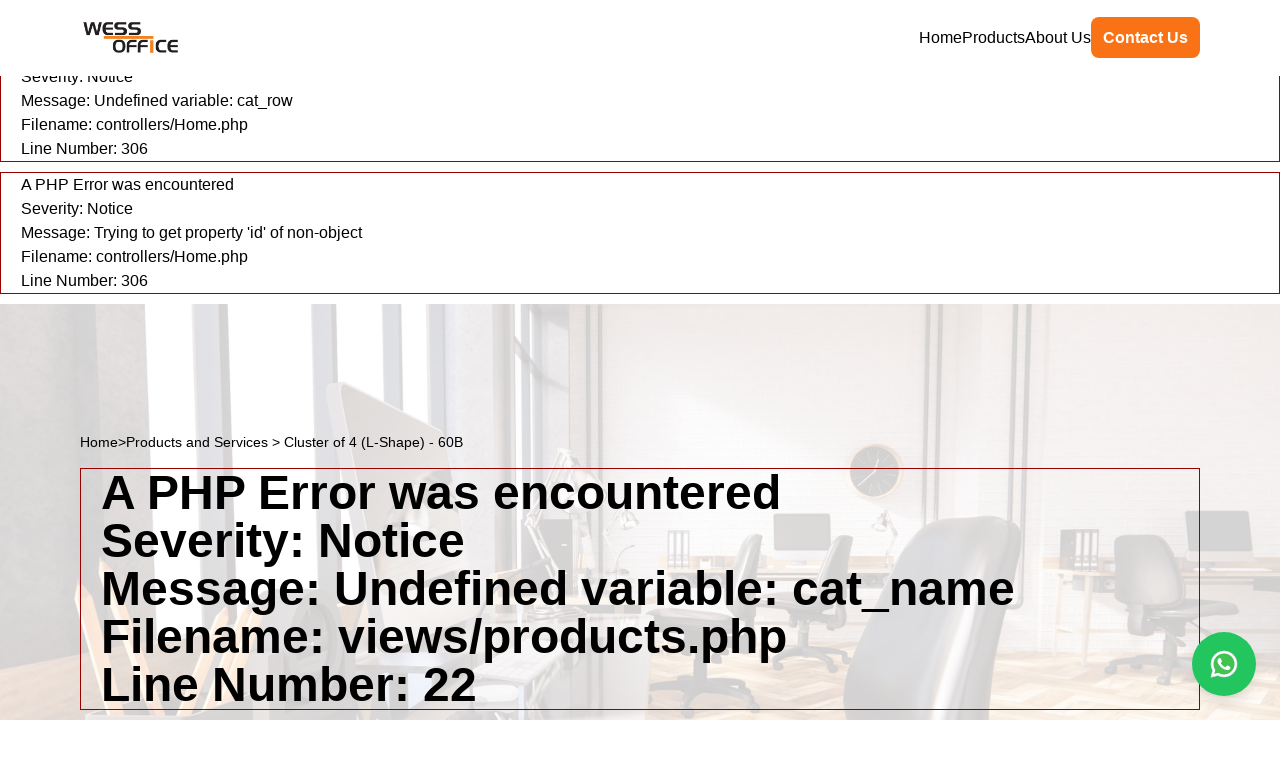

--- FILE ---
content_type: text/html; charset=UTF-8
request_url: https://wessoffice.com.my/home/products/6/108
body_size: 24164
content:

<div style="border:1px solid #990000;padding-left:20px;margin:0 0 10px 0;">

<h4>A PHP Error was encountered</h4>

<p>Severity: Notice</p>
<p>Message:  Undefined variable: cat_row</p>
<p>Filename: controllers/Home.php</p>
<p>Line Number: 306</p>


</div>
<div style="border:1px solid #990000;padding-left:20px;margin:0 0 10px 0;">

<h4>A PHP Error was encountered</h4>

<p>Severity: Notice</p>
<p>Message:  Trying to get property 'id' of non-object</p>
<p>Filename: controllers/Home.php</p>
<p>Line Number: 306</p>


</div><!DOCTYPE HTML PUBLIC "-//W3C//DTD HTML 4.01//EN" "http://www.w3.org/TR/html4/strict.dtd">
<meta http-equiv="Content-Type" content="text/html; charset=utf-8">
<html lang="en">
<head>
    <base href="https://wessoffice.com.my/" target="_self"/>
    <meta charset="utf-8">
    <meta http-equiv="X-UA-Compatible" content="IE=edge">
    <meta name="viewport" content="width=device-width, initial-scale=1">
    <title>Products and Services - Cluster of 4 (L-Shape) - 60B | Wess Office System Sdn Bhd</title>
    
                <!-- Open Graph / Facebook -->
                <meta property="og:type" content="website" />
                <meta property="og:url" content="https://wessoffice.com.my/" />
                <meta property="og:title" content="Products and Services - Cluster of 4 (L-Shape) - 60B | Wess Office System Sdn Bhd" />
                <meta property="og:description" content="Cluster of 4 (L-Shape) - 60B | Cluster of 4 (L-Shape) - 60B | " />
                <meta property="og:image" content="/assets/images/themesBNS/meta-image.webp" />
                
                <!-- Twitter -->
                <meta property="twitter:card" content="summary_large_image" />
                <meta property="twitter:url" content="https://wessoffice.com.my/" />
                <meta property="twitter:title" content="Products and Services - Cluster of 4 (L-Shape) - 60B | Wess Office System Sdn Bhd" />
                <meta property="twitter:description" content="Cluster of 4 (L-Shape) - 60B | Cluster of 4 (L-Shape) - 60B | " />
                <meta property="twitter:image" content="/assets/images/themesBNS/meta-image.webp" />
                
		<meta name="description" content="Cluster of 4 (L-Shape) - 60B | Cluster of 4 (L-Shape) - 60B | ">
		<meta name="keywords" content="wess office, wess office system, wess office system sdn bhd, wess office malaysia, office system malaysia, office furniture, office furniture system, office tools malaysia, office desk, banquet, office table, office chair, office workstation, interior design, interior design service, steel furniture, safety box, banker safe, office safe, whiteboard, notice board, office design, office design and renovation, office renovation">    <!-- Favicons-->
    <link rel="icon" href="https://wessoffice.com.my/assets/images/favicon.ico" type="image/x-icon">
    <link rel="shortcut icon" href="https://wessoffice.com.my/assets/images/favicon.ico" type="image/x-icon">
    <!-- YOUR CUSTOM CSS -->
    <link href="https://wessoffice.com.my/assets/css/custom.css" rel="stylesheet">
    <!-- LayerSlider stylesheet -->
    <link href="https://wessoffice.com.my/assets/layerslider/css/layerslider.css" rel="stylesheet">
    <script src="https://wessoffice.com.my/assets/js/jquery-2.2.4.min.js"></script>

    <link rel="stylesheet" href="https://cdn.jsdelivr.net/npm/swiper@11/swiper-bundle.min.css"/>

    <script src="https://cdn.jsdelivr.net/npm/swiper@11/swiper-bundle.min.js"></script>
    <script src="https://cdn.jsdelivr.net/npm/sweetalert2@11"></script>

    <!-- Magnific Popup core CSS file -->
    <link rel="stylesheet" href="https://wessoffice.com.my/assets/css/magnific-popup.css">

    <!-- jQuery 1.7.2+ or Zepto.js 1.0+ -->
    <script src="//ajax.googleapis.com/ajax/libs/jquery/1.9.1/jquery.min.js"></script>

    <!-- Magnific Popup core JS file -->
    <script src="https://wessoffice.com.my/assets/js/jquery.magnific-popup.js"></script>

    <script src="https://www.google.com/recaptcha/api.js" async defer></script>

    <div id="preloader">
        <div data-loader="circle-side"></div>
    </div>

    <!-- /Preload -->
    <div class="layer"></div>
    <!-- /Overlay mask -->
</head><header class="fixed top-0 left-0 right-0 z-50 bg-white py-4 md:py-4">
    <div class="container flex justify-between items-center ">
        <a href="https://wessoffice.com.my/" target="_self" title="Wess Office System">
            <img src="https://wessoffice.com.my/assets/images/themesBNS/wess-office-logo.png" class="h-11" alt="logo"/>
        </a>

        <!-- Mobile Menu Button -->
        <button id="menuButton" class="md:hidden">
            <svg
                    xmlns="http://www.w3.org/2000/svg"
                    fill="none"
                    viewBox="0 0 24 24"
                    stroke-width="1.5"
                    stroke="currentColor"
                    class="w-6 h-6"
            >
                <path
                        stroke-linecap="round"
                        stroke-linejoin="round"
                        d="M3.75 6.75h16.5M3.75 12h16.5m-16.5 5.25h16.5"
                />
            </svg>
        </button>

        <!-- Desktop Menu -->
        <ul class="hidden md:flex gap-12 items-center">
            <li>
                <a href="https://wessoffice.com.my/" class="hover:text-orange-500">Home</a>
            </li>
            <li>
                <a href="https://wessoffice.com.my/home/allproducts" class="hover:text-orange-500">Products</a>
            </li>
            <li>
                <a href="https://wessoffice.com.my/home/about" class="hover:text-orange-500">About Us</a>
            </li>
            <!--
        <li>
            <a href="https://wessoffice.com.my/home/updates" class="hover:text-orange-500">Update</a>
        </li>
        -->
            <li>
                <a
                        href="https://wessoffice.com.my/home/contact"
                        class="bg-orange-500 p-3 rounded-lg text-white font-semibold hover:bg-orange-600 transition-colors"
                >Contact Us</a
                >
            </li>
        </ul>

        <!-- Mobile Menu -->
        <div id="mobileMenu" class="hidden fixed inset-0 bg-white z-50 md:hidden">
            <div class="flex justify-end p-6">
                <button id="closeButton">
                    <svg
                            xmlns="http://www.w3.org/2000/svg"
                            fill="none"
                            viewBox="0 0 24 24"
                            stroke-width="1.5"
                            stroke="currentColor"
                            class="w-6 h-6"
                    >
                        <path
                                stroke-linecap="round"
                                stroke-linejoin="round"
                                d="M6 18L18 6M6 6l12 12"
                        />
                    </svg>
                </button>
            </div>
            <ul class="flex flex-col items-center gap-8 p-6">
                <li>
                    <a href="https://wessoffice.com.my/" class="hover:text-orange-500">Home</a>
                </li>
                <li>
                    <a href="https://wessoffice.com.my/home/allproducts" class="hover:text-orange-500">Products</a>
                </li>
                <li>
                    <a href="https://wessoffice.com.my/home/about" class="hover:text-orange-500">About Us</a>
                </li>
                <!--
            <li>
                <a href="https://wessoffice.com.my/home/updates" class="hover:text-orange-500">Update</a>
            </li>
            -->
                <li>
                    <a
                            href="https://wessoffice.com.my/home/contact"
                            class="bg-orange-500 p-3 rounded-lg text-white font-semibold hover:bg-orange-600 transition-colors"
                    >Contact Us</a
                    >
                </li>
            </ul>
        </div>
    </div>
</header><body class="font-poppins">
<div id="fb-root"></div>
<script>(function (d, s, id) {
        var js, fjs = d.getElementsByTagName(s)[0];
        if (d.getElementById(id)) return;
        js = d.createElement(s);
        js.id = id;
        js.src = "//connect.facebook.net/en_US/all.js#xfbml=1&appId=370909269609643";
        fjs.parentNode.insertBefore(js, fjs);
    }(document, 'script', 'facebook-jssdk'));</script>

    <main>
        <section class="pb-16">
            <div class="relative">
                <div class="container pt-32 pb-16 space-y-8">
                    <div class="w-full space-y-4">
                        <div class="space-y-4 text-sm">
                            <ul class="flex items-center gap-2 breadcrumb">
                                <li class=""><a href="https://wessoffice.com.my/" title="Home">Home</a></li>
                                <li> ></li>
                                <li><a href="https://wessoffice.com.my/home/allproducts">Products and Services</a> > <a href="https://wessoffice.com.my/home/products//108">Cluster of 4 (L-Shape) - 60B</a></li>
                            </ul>
                            <h1 class="text-5xl font-semibold">
<div style="border:1px solid #990000;padding-left:20px;margin:0 0 10px 0;">

<h4>A PHP Error was encountered</h4>

<p>Severity: Notice</p>
<p>Message:  Undefined variable: cat_name</p>
<p>Filename: views/products.php</p>
<p>Line Number: 22</p>


</div> - Cluster of 4 (L-Shape) - 60B</h1>
                        </div>
                        <p></p>
                    </div>
                </div>

                <!-- Background decorative div -->
                <div class="absolute top-0 right-0 w-full h-full bg-[url('../images/themesBNS/office-furniture.webp')] bg-cover bg-center -z-10 opacity-20"></div>
            </div>
        </section>

        <section class="container">
                            <div class="popup-gallery grid grid-cols-2 md:grid-cols-4 gap-4">
                                            <a href="https://wessoffice.com.my/assets/uploads/products/066c-60b.png">
                            <img src="https://wessoffice.com.my/assets/uploads/products/066c-60b.png"
                                 class="w-full h-full object-cover">
                        </a>
                                    </div>
                    </section>
            </main>



<div id="modalViewCatalog" class="hidden fixed z-[9999] inset-0 overflow-y-auto" aria-labelledby="modal-title"
     role="dialog"
     aria-modal="true">
    <div class="flex items-end justify-center min-h-screen pt-4 px-4 pb-20 text-center sm:block sm:p-0">

        <div id="closeModalOverlay" class="fixed inset-0 bg-gray-500 bg-opacity-75 transition-opacity"
             aria-hidden="true"></div>

        <span class="hidden sm:inline-block sm:align-middle sm:h-screen" aria-hidden="true">&#8203;</span>

        <div class="inline-block align-bottom bg-white rounded-lg px-4 pt-5 pb-4 text-left overflow-hidden shadow-xl transform transition-all sm:my-8 sm:align-middle sm:max-w-lg sm:w-full sm:p-6 space-y-8">
            <div class="sm:flex sm:items-start justify-between">
                <div class="text-center sm:text-left">
                    <h2 class="text-xl font-bold">Download Catalog</h2>
                    <p class="font-normal">Please fill in the form to download the catalog.</p>
                </div>
                <button type="button" class="modal-close" aria-label="Close modal" onclick="closeCatelogModel()">
                    &times;
                </button>
            </div>
            <form id="catalogForm" action="home/submitCatalog" method="POST" class="mt-8">
                <div class="space-y-4">
                    <div class="space-y-2">
                        <label for="firstname" class="block text-sm font-medium text-gray-700">First Name</label>
                        <div class="mt-1">
                            <input type="text" id="firstname" name="firstname" placeholder="Enter your first name"
                                   value="" required
                                   class="mt-1 block w-full border border-gray-300 rounded-md p-2 focus:outline-none focus:ring focus:ring-orange-300">
                        </div>
                    </div>

                    <div class="space-y-2">
                        <label for="lastname" class="block text-sm font-medium text-gray-700">Last Name</label>
                        <div class="mt-1">
                            <input type="text" id="lastname" name="lastname" placeholder="Enter your last name"
                                   value="" required
                                   class="mt-1 block w-full border border-gray-300 rounded-md p-2 focus:outline-none focus:ring focus:ring-orange-300">
                        </div>
                    </div>

                    <div class="space-y-2">
                        <label for="email" class="block text-sm font-medium text-gray-700">Email Address</label>
                        <div class="mt-1">
                            <input type="email" id="email" name="email" placeholder="Enter your email"
                                   value="" required
                                   class="mt-1 block w-full border border-gray-300 rounded-md p-2 focus:outline-none focus:ring focus:ring-orange-300">
                        </div>
                    </div>

                    <div class="space-y-2">
                        <label for="phone" class="block text-sm font-medium text-gray-700">Phone Number</label>
                        <div class="mt-1">
                            <input type="number" id="phone" name="phone" placeholder="Enter your phone number"
                                   value=""
                                   required
                                   class="mt-1 block w-full border border-gray-300 rounded-md p-2 focus:outline-none focus:ring focus:ring-orange-300">
                        </div>
                    </div>
                </div>
                <input type="hidden" id="catalog_id" name="id" required value="">

                <div class="mt-4">
                    <div class="g-recaptcha" data-sitekey="6Lf0LZQeAAAAAJM1w_49WfRjdcp_pYXahkZlPiII"></div>
                </div>

                <div class="grid grid-cols-2 gap-4 mt-8">
                    <button type="button"
                            class="text-gray-600 hover:text-gray-800 rounded border-black border-2 py-2 px-4"
                            onclick="closeCatelogModel()">Cancel
                    </button>
                    <button type="submit" class="bg-orange-500 text-white py-2 px-4 rounded-md hover:bg-orange-600">
                        Download Catalog
                    </button>
                </div>
            </form>
        </div>
    </div>
</div>

<script>
    $(document).ready(function() {
        $('.popup-gallery').magnificPopup({
            delegate: 'a',
            type: 'image',
            tLoading: 'Loading image #%curr%...',
            mainClass: 'mfp-img-mobile',
            gallery: {
                enabled: true,
                navigateByImgClick: true,
                preload: [0,1] // Will preload 0 - before current, and 1 after the current image
            },
            image: {
                tError: '<a href="%url%">The image #%curr%</a> could not be loaded.',
            }
        });
    });
</script></body>


<!-- COMMON SCRIPTS -->
<script src="https://wessoffice.com.my/assets/js/custom.js"></script>

<footer class="bg-black-wess-office text-white py-20">

    <div class="fixed bottom-6 right-6 z-50">
        <!-- Main WhatsApp Button -->
        <button id="whatsappBtn" class="whatsapp-button bg-green-500 text-white rounded-full p-4 shadow-lg hover:bg-green-600">
            <svg xmlns="http://www.w3.org/2000/svg" x="0px" y="0px" class="w-8 h-8 text-green-500"
                 viewBox="0 0 48 48">
                <path fill="#fff"
                      d="M4.9,43.3l2.7-9.8C5.9,30.6,5,27.3,5,24C5,13.5,13.5,5,24,5c5.1,0,9.8,2,13.4,5.6C41,14.2,43,18.9,43,24	c0,10.5-8.5,19-19,19c0,0,0,0,0,0h0c-3.2,0-6.3-0.8-9.1-2.3L4.9,43.3z"></path>
                <path
                        fill="#fff"
                        d="M4.9,43.8c-0.1,0-0.3-0.1-0.4-0.1c-0.1-0.1-0.2-0.3-0.1-0.5L7,33.5c-1.6-2.9-2.5-6.2-2.5-9.6	C4.5,13.2,13.3,4.5,24,4.5c5.2,0,10.1,2,13.8,5.7c3.7,3.7,5.7,8.6,5.7,13.8c0,10.7-8.7,19.5-19.5,19.5c-3.2,0-6.3-0.8-9.1-2.3	L5,43.8C5,43.8,4.9,43.8,4.9,43.8z"></path>
                <path
                        fill="#cfd8dc"
                        d="M24,5c5.1,0,9.8,2,13.4,5.6C41,14.2,43,18.9,43,24c0,10.5-8.5,19-19,19h0c-3.2,0-6.3-0.8-9.1-2.3L4.9,43.3	l2.7-9.8C5.9,30.6,5,27.3,5,24C5,13.5,13.5,5,24,5 M24,43L24,43L24,43 M24,43L24,43L24,43 M24,4L24,4C13,4,4,13,4,24	c0,3.4,0.8,6.7,2.5,9.6L3.9,43c-0.1,0.3,0,0.7,0.3,1c0.2,0.2,0.4,0.3,0.7,0.3c0.1,0,0.2,0,0.3,0l9.7-2.5c2.8,1.5,6,2.2,9.2,2.2	c11,0,20-9,20-20c0-5.3-2.1-10.4-5.8-14.1C34.4,6.1,29.4,4,24,4L24,4z"></path>
                <path
                        fill="#40c351"
                        d="M35.2,12.8c-3-3-6.9-4.6-11.2-4.6C15.3,8.2,8.2,15.3,8.2,24c0,3,0.8,5.9,2.4,8.4L11,33l-1.6,5.8l6-1.6l0.6,0.3	c2.4,1.4,5.2,2.2,8,2.2h0c8.7,0,15.8-7.1,15.8-15.8C39.8,19.8,38.2,15.8,35.2,12.8z"></path>
                <path
                        fill="#fff" fill-rule="evenodd"
                        d="M19.3,16c-0.4-0.8-0.7-0.8-1.1-0.8c-0.3,0-0.6,0-0.9,0s-0.8,0.1-1.3,0.6c-0.4,0.5-1.7,1.6-1.7,4	s1.7,4.6,1.9,4.9s3.3,5.3,8.1,7.2c4,1.6,4.8,1.3,5.7,1.2c0.9-0.1,2.8-1.1,3.2-2.3c0.4-1.1,0.4-2.1,0.3-2.3c-0.1-0.2-0.4-0.3-0.9-0.6	s-2.8-1.4-3.2-1.5c-0.4-0.2-0.8-0.2-1.1,0.2c-0.3,0.5-1.2,1.5-1.5,1.9c-0.3,0.3-0.6,0.4-1,0.1c-0.5-0.2-2-0.7-3.8-2.4	c-1.4-1.3-2.4-2.8-2.6-3.3c-0.3-0.5,0-0.7,0.2-1c0.2-0.2,0.5-0.6,0.7-0.8c0.2-0.3,0.3-0.5,0.5-0.8c0.2-0.3,0.1-0.6,0-0.8	C20.6,19.3,19.7,17,19.3,16z"
                        clip-rule="evenodd"></path>
            </svg>
        </button>

        <!-- Numbers List -->
        <div id="numberList" class="number-list absolute bottom-16 right-0 bg-white rounded-lg shadow-xl w-64 mb-4">
            <a href="https://wa.me/60169867759" target="_blank" class="flex items-center p-4 hover:bg-gray-100 border-b cursor-pointer">
                <div>
                    <div class="font-semibold text-orange-wess-office">Hotline</div>
                    <div class="text-sm text-gray-600">+601 6986 7759</div>
                </div>
            </a>

            <a href="https://wa.me/60122424103" target="_blank" class="flex items-center p-4 hover:bg-gray-100 border-b cursor-pointer">
                <div>
                    <div class="font-semibold text-orange-wess-office">Suki</div>
                    <div class="text-sm text-gray-600">+601 2242 4103</div>
                </div>
            </a>
        </div>
    </div>

    <div class="grid grid-cols-1 md:grid-cols-2 gap-8 container">
        <div class="space-y-6">
            <img src="https://wessoffice.com.my/assets/images/themesBNS/wess-office-logo-black.png" class="w-32" alt="logo"/>
            <p>Wess Office System Sdn Bhd<br>B1829 & B1831, Ground Floor, Jalan Berserah, 25300 Kuantan,<br>Pahang Darul
                Makmur, Malaysia</p>
            <p>KL address:  Block E, Lot 2103, Jalan Kampung Bandar Dalam, 51100 Kuala Lumpur, Malaysia</p>
            <div class="fb-like" data-href="http://www.facebook.com/wessoffice" data-send="false"
                 data-layout="button_count" data-width="200" data-show-faces="false"></div>

            <ul>
                <li class="flex items-center gap-2">
                    <a href="tel:6095666110" target="_blank" class="text-orange-wess-office" id="phone_footer">T: <span class="underline">+609 566
                        6110</span> </a>
                </li>
                <li class="flex items-center gap-2">
                    <a href="mailto:info@wessoffice.com.my" target="_blank" class="text-orange-wess-office" id="email_footer"><span
                                class="__cf_email__" data-cfemail="6c05020a032c0803010d0502420f0301">E: <span class="underline">info@wessoffice.com.my</span> </span></a>
                </li>
                <li class="flex items-center gap-2">
                    <a href="https://wa.me/60169867759" target="_blank" class="text-orange-wess-office" id="whatsapp_footer">Hotline/Whatsapp:
                        <span class="underline">+60 16 986 7759</span> </a>
                    <a href="https://wa.me/60122424103" target="_blank" class="text-orange-wess-office" id="whatsapp_footer">
                        <span class="underline">+60 12 242 4103</span> (Suki)
                    </a>
                </li>
            </ul>
        </div>

        <div class="">
            <div class="space-y-4">
                <p>Check us out on our social media :</p>
                <ul class="flex gap-4">
                    <li class="flex items-center gap-2">
                        <a href="https://www.facebook.com/wessoffice/" target="_blank" class="text-orange-wess-office underline">
                            <img src="https://wessoffice.com.my/assets/images/themesBNS/facebook.svg" class="w-10"
                                 alt="facebook"/>
                        </a>
                    </li>
                </ul>
            </div>
            <div class="space-y-4 mt-6">
                <h2 class="text-2xl font-semibold">Quick Link</h2>
                <div class="grid grid-cols-2 gap-4">
                                        <ul>
                                                    <li><a href="https://wessoffice.com.my/home/products/285"
                                   class="text-orange-wess-office underline">APEX Products</a></li>
                                                    <li><a href="https://wessoffice.com.my/home/products/211"
                                   class="text-orange-wess-office underline">Fibre Glass Series</a></li>
                                                    <li><a href="https://wessoffice.com.my/home/products/162"
                                   class="text-orange-wess-office underline">Auditorium Chair</a></li>
                                                    <li><a href="https://wessoffice.com.my/home/products/522"
                                   class="text-orange-wess-office underline">Office & Home Sofa</a></li>
                                                    <li><a href="https://wessoffice.com.my/home/products/521"
                                   class="text-orange-wess-office underline">Office Equipment</a></li>
                                            </ul>
                    <ul>
                                                    <li><a href="https://wessoffice.com.my/home/products/520"
                                   class="text-orange-wess-office underline">Blinds</a></li>
                                                    <li><a href="https://wessoffice.com.my/home/products/524"
                                   class="text-orange-wess-office underline">Office Chair</a></li>
                                                    <li><a href="https://wessoffice.com.my/home/products/7"
                                   class="text-orange-wess-office underline">Steel Furniture</a></li>
                                                    <li><a href="https://wessoffice.com.my/home/products/8"
                                   class="text-orange-wess-office underline">Safety Box</a></li>
                                                    <li><a href="https://wessoffice.com.my/home/products/523"
                                   class="text-orange-wess-office underline">VS Office Furniture</a></li>
                                            </ul>
                    
                </div>
            </div>
        </div>
    </div>

    <div class="container flex flex-col md:flex-row justify-between gap-2 md:gap-0 mt-12">
        <p></p>
        <p>Copyright &copy; 2026 Wess Office System Sdn Bhd (201201002279). All rights reserved.</p>
    </div>
</footer>

--- FILE ---
content_type: text/html; charset=utf-8
request_url: https://www.google.com/recaptcha/api2/anchor?ar=1&k=6Lf0LZQeAAAAAJM1w_49WfRjdcp_pYXahkZlPiII&co=aHR0cHM6Ly93ZXNzb2ZmaWNlLmNvbS5teTo0NDM.&hl=en&v=7gg7H51Q-naNfhmCP3_R47ho&size=normal&anchor-ms=20000&execute-ms=30000&cb=2k1l4rmcb8vk
body_size: 49670
content:
<!DOCTYPE HTML><html dir="ltr" lang="en"><head><meta http-equiv="Content-Type" content="text/html; charset=UTF-8">
<meta http-equiv="X-UA-Compatible" content="IE=edge">
<title>reCAPTCHA</title>
<style type="text/css">
/* cyrillic-ext */
@font-face {
  font-family: 'Roboto';
  font-style: normal;
  font-weight: 400;
  font-stretch: 100%;
  src: url(//fonts.gstatic.com/s/roboto/v48/KFO7CnqEu92Fr1ME7kSn66aGLdTylUAMa3GUBHMdazTgWw.woff2) format('woff2');
  unicode-range: U+0460-052F, U+1C80-1C8A, U+20B4, U+2DE0-2DFF, U+A640-A69F, U+FE2E-FE2F;
}
/* cyrillic */
@font-face {
  font-family: 'Roboto';
  font-style: normal;
  font-weight: 400;
  font-stretch: 100%;
  src: url(//fonts.gstatic.com/s/roboto/v48/KFO7CnqEu92Fr1ME7kSn66aGLdTylUAMa3iUBHMdazTgWw.woff2) format('woff2');
  unicode-range: U+0301, U+0400-045F, U+0490-0491, U+04B0-04B1, U+2116;
}
/* greek-ext */
@font-face {
  font-family: 'Roboto';
  font-style: normal;
  font-weight: 400;
  font-stretch: 100%;
  src: url(//fonts.gstatic.com/s/roboto/v48/KFO7CnqEu92Fr1ME7kSn66aGLdTylUAMa3CUBHMdazTgWw.woff2) format('woff2');
  unicode-range: U+1F00-1FFF;
}
/* greek */
@font-face {
  font-family: 'Roboto';
  font-style: normal;
  font-weight: 400;
  font-stretch: 100%;
  src: url(//fonts.gstatic.com/s/roboto/v48/KFO7CnqEu92Fr1ME7kSn66aGLdTylUAMa3-UBHMdazTgWw.woff2) format('woff2');
  unicode-range: U+0370-0377, U+037A-037F, U+0384-038A, U+038C, U+038E-03A1, U+03A3-03FF;
}
/* math */
@font-face {
  font-family: 'Roboto';
  font-style: normal;
  font-weight: 400;
  font-stretch: 100%;
  src: url(//fonts.gstatic.com/s/roboto/v48/KFO7CnqEu92Fr1ME7kSn66aGLdTylUAMawCUBHMdazTgWw.woff2) format('woff2');
  unicode-range: U+0302-0303, U+0305, U+0307-0308, U+0310, U+0312, U+0315, U+031A, U+0326-0327, U+032C, U+032F-0330, U+0332-0333, U+0338, U+033A, U+0346, U+034D, U+0391-03A1, U+03A3-03A9, U+03B1-03C9, U+03D1, U+03D5-03D6, U+03F0-03F1, U+03F4-03F5, U+2016-2017, U+2034-2038, U+203C, U+2040, U+2043, U+2047, U+2050, U+2057, U+205F, U+2070-2071, U+2074-208E, U+2090-209C, U+20D0-20DC, U+20E1, U+20E5-20EF, U+2100-2112, U+2114-2115, U+2117-2121, U+2123-214F, U+2190, U+2192, U+2194-21AE, U+21B0-21E5, U+21F1-21F2, U+21F4-2211, U+2213-2214, U+2216-22FF, U+2308-230B, U+2310, U+2319, U+231C-2321, U+2336-237A, U+237C, U+2395, U+239B-23B7, U+23D0, U+23DC-23E1, U+2474-2475, U+25AF, U+25B3, U+25B7, U+25BD, U+25C1, U+25CA, U+25CC, U+25FB, U+266D-266F, U+27C0-27FF, U+2900-2AFF, U+2B0E-2B11, U+2B30-2B4C, U+2BFE, U+3030, U+FF5B, U+FF5D, U+1D400-1D7FF, U+1EE00-1EEFF;
}
/* symbols */
@font-face {
  font-family: 'Roboto';
  font-style: normal;
  font-weight: 400;
  font-stretch: 100%;
  src: url(//fonts.gstatic.com/s/roboto/v48/KFO7CnqEu92Fr1ME7kSn66aGLdTylUAMaxKUBHMdazTgWw.woff2) format('woff2');
  unicode-range: U+0001-000C, U+000E-001F, U+007F-009F, U+20DD-20E0, U+20E2-20E4, U+2150-218F, U+2190, U+2192, U+2194-2199, U+21AF, U+21E6-21F0, U+21F3, U+2218-2219, U+2299, U+22C4-22C6, U+2300-243F, U+2440-244A, U+2460-24FF, U+25A0-27BF, U+2800-28FF, U+2921-2922, U+2981, U+29BF, U+29EB, U+2B00-2BFF, U+4DC0-4DFF, U+FFF9-FFFB, U+10140-1018E, U+10190-1019C, U+101A0, U+101D0-101FD, U+102E0-102FB, U+10E60-10E7E, U+1D2C0-1D2D3, U+1D2E0-1D37F, U+1F000-1F0FF, U+1F100-1F1AD, U+1F1E6-1F1FF, U+1F30D-1F30F, U+1F315, U+1F31C, U+1F31E, U+1F320-1F32C, U+1F336, U+1F378, U+1F37D, U+1F382, U+1F393-1F39F, U+1F3A7-1F3A8, U+1F3AC-1F3AF, U+1F3C2, U+1F3C4-1F3C6, U+1F3CA-1F3CE, U+1F3D4-1F3E0, U+1F3ED, U+1F3F1-1F3F3, U+1F3F5-1F3F7, U+1F408, U+1F415, U+1F41F, U+1F426, U+1F43F, U+1F441-1F442, U+1F444, U+1F446-1F449, U+1F44C-1F44E, U+1F453, U+1F46A, U+1F47D, U+1F4A3, U+1F4B0, U+1F4B3, U+1F4B9, U+1F4BB, U+1F4BF, U+1F4C8-1F4CB, U+1F4D6, U+1F4DA, U+1F4DF, U+1F4E3-1F4E6, U+1F4EA-1F4ED, U+1F4F7, U+1F4F9-1F4FB, U+1F4FD-1F4FE, U+1F503, U+1F507-1F50B, U+1F50D, U+1F512-1F513, U+1F53E-1F54A, U+1F54F-1F5FA, U+1F610, U+1F650-1F67F, U+1F687, U+1F68D, U+1F691, U+1F694, U+1F698, U+1F6AD, U+1F6B2, U+1F6B9-1F6BA, U+1F6BC, U+1F6C6-1F6CF, U+1F6D3-1F6D7, U+1F6E0-1F6EA, U+1F6F0-1F6F3, U+1F6F7-1F6FC, U+1F700-1F7FF, U+1F800-1F80B, U+1F810-1F847, U+1F850-1F859, U+1F860-1F887, U+1F890-1F8AD, U+1F8B0-1F8BB, U+1F8C0-1F8C1, U+1F900-1F90B, U+1F93B, U+1F946, U+1F984, U+1F996, U+1F9E9, U+1FA00-1FA6F, U+1FA70-1FA7C, U+1FA80-1FA89, U+1FA8F-1FAC6, U+1FACE-1FADC, U+1FADF-1FAE9, U+1FAF0-1FAF8, U+1FB00-1FBFF;
}
/* vietnamese */
@font-face {
  font-family: 'Roboto';
  font-style: normal;
  font-weight: 400;
  font-stretch: 100%;
  src: url(//fonts.gstatic.com/s/roboto/v48/KFO7CnqEu92Fr1ME7kSn66aGLdTylUAMa3OUBHMdazTgWw.woff2) format('woff2');
  unicode-range: U+0102-0103, U+0110-0111, U+0128-0129, U+0168-0169, U+01A0-01A1, U+01AF-01B0, U+0300-0301, U+0303-0304, U+0308-0309, U+0323, U+0329, U+1EA0-1EF9, U+20AB;
}
/* latin-ext */
@font-face {
  font-family: 'Roboto';
  font-style: normal;
  font-weight: 400;
  font-stretch: 100%;
  src: url(//fonts.gstatic.com/s/roboto/v48/KFO7CnqEu92Fr1ME7kSn66aGLdTylUAMa3KUBHMdazTgWw.woff2) format('woff2');
  unicode-range: U+0100-02BA, U+02BD-02C5, U+02C7-02CC, U+02CE-02D7, U+02DD-02FF, U+0304, U+0308, U+0329, U+1D00-1DBF, U+1E00-1E9F, U+1EF2-1EFF, U+2020, U+20A0-20AB, U+20AD-20C0, U+2113, U+2C60-2C7F, U+A720-A7FF;
}
/* latin */
@font-face {
  font-family: 'Roboto';
  font-style: normal;
  font-weight: 400;
  font-stretch: 100%;
  src: url(//fonts.gstatic.com/s/roboto/v48/KFO7CnqEu92Fr1ME7kSn66aGLdTylUAMa3yUBHMdazQ.woff2) format('woff2');
  unicode-range: U+0000-00FF, U+0131, U+0152-0153, U+02BB-02BC, U+02C6, U+02DA, U+02DC, U+0304, U+0308, U+0329, U+2000-206F, U+20AC, U+2122, U+2191, U+2193, U+2212, U+2215, U+FEFF, U+FFFD;
}
/* cyrillic-ext */
@font-face {
  font-family: 'Roboto';
  font-style: normal;
  font-weight: 500;
  font-stretch: 100%;
  src: url(//fonts.gstatic.com/s/roboto/v48/KFO7CnqEu92Fr1ME7kSn66aGLdTylUAMa3GUBHMdazTgWw.woff2) format('woff2');
  unicode-range: U+0460-052F, U+1C80-1C8A, U+20B4, U+2DE0-2DFF, U+A640-A69F, U+FE2E-FE2F;
}
/* cyrillic */
@font-face {
  font-family: 'Roboto';
  font-style: normal;
  font-weight: 500;
  font-stretch: 100%;
  src: url(//fonts.gstatic.com/s/roboto/v48/KFO7CnqEu92Fr1ME7kSn66aGLdTylUAMa3iUBHMdazTgWw.woff2) format('woff2');
  unicode-range: U+0301, U+0400-045F, U+0490-0491, U+04B0-04B1, U+2116;
}
/* greek-ext */
@font-face {
  font-family: 'Roboto';
  font-style: normal;
  font-weight: 500;
  font-stretch: 100%;
  src: url(//fonts.gstatic.com/s/roboto/v48/KFO7CnqEu92Fr1ME7kSn66aGLdTylUAMa3CUBHMdazTgWw.woff2) format('woff2');
  unicode-range: U+1F00-1FFF;
}
/* greek */
@font-face {
  font-family: 'Roboto';
  font-style: normal;
  font-weight: 500;
  font-stretch: 100%;
  src: url(//fonts.gstatic.com/s/roboto/v48/KFO7CnqEu92Fr1ME7kSn66aGLdTylUAMa3-UBHMdazTgWw.woff2) format('woff2');
  unicode-range: U+0370-0377, U+037A-037F, U+0384-038A, U+038C, U+038E-03A1, U+03A3-03FF;
}
/* math */
@font-face {
  font-family: 'Roboto';
  font-style: normal;
  font-weight: 500;
  font-stretch: 100%;
  src: url(//fonts.gstatic.com/s/roboto/v48/KFO7CnqEu92Fr1ME7kSn66aGLdTylUAMawCUBHMdazTgWw.woff2) format('woff2');
  unicode-range: U+0302-0303, U+0305, U+0307-0308, U+0310, U+0312, U+0315, U+031A, U+0326-0327, U+032C, U+032F-0330, U+0332-0333, U+0338, U+033A, U+0346, U+034D, U+0391-03A1, U+03A3-03A9, U+03B1-03C9, U+03D1, U+03D5-03D6, U+03F0-03F1, U+03F4-03F5, U+2016-2017, U+2034-2038, U+203C, U+2040, U+2043, U+2047, U+2050, U+2057, U+205F, U+2070-2071, U+2074-208E, U+2090-209C, U+20D0-20DC, U+20E1, U+20E5-20EF, U+2100-2112, U+2114-2115, U+2117-2121, U+2123-214F, U+2190, U+2192, U+2194-21AE, U+21B0-21E5, U+21F1-21F2, U+21F4-2211, U+2213-2214, U+2216-22FF, U+2308-230B, U+2310, U+2319, U+231C-2321, U+2336-237A, U+237C, U+2395, U+239B-23B7, U+23D0, U+23DC-23E1, U+2474-2475, U+25AF, U+25B3, U+25B7, U+25BD, U+25C1, U+25CA, U+25CC, U+25FB, U+266D-266F, U+27C0-27FF, U+2900-2AFF, U+2B0E-2B11, U+2B30-2B4C, U+2BFE, U+3030, U+FF5B, U+FF5D, U+1D400-1D7FF, U+1EE00-1EEFF;
}
/* symbols */
@font-face {
  font-family: 'Roboto';
  font-style: normal;
  font-weight: 500;
  font-stretch: 100%;
  src: url(//fonts.gstatic.com/s/roboto/v48/KFO7CnqEu92Fr1ME7kSn66aGLdTylUAMaxKUBHMdazTgWw.woff2) format('woff2');
  unicode-range: U+0001-000C, U+000E-001F, U+007F-009F, U+20DD-20E0, U+20E2-20E4, U+2150-218F, U+2190, U+2192, U+2194-2199, U+21AF, U+21E6-21F0, U+21F3, U+2218-2219, U+2299, U+22C4-22C6, U+2300-243F, U+2440-244A, U+2460-24FF, U+25A0-27BF, U+2800-28FF, U+2921-2922, U+2981, U+29BF, U+29EB, U+2B00-2BFF, U+4DC0-4DFF, U+FFF9-FFFB, U+10140-1018E, U+10190-1019C, U+101A0, U+101D0-101FD, U+102E0-102FB, U+10E60-10E7E, U+1D2C0-1D2D3, U+1D2E0-1D37F, U+1F000-1F0FF, U+1F100-1F1AD, U+1F1E6-1F1FF, U+1F30D-1F30F, U+1F315, U+1F31C, U+1F31E, U+1F320-1F32C, U+1F336, U+1F378, U+1F37D, U+1F382, U+1F393-1F39F, U+1F3A7-1F3A8, U+1F3AC-1F3AF, U+1F3C2, U+1F3C4-1F3C6, U+1F3CA-1F3CE, U+1F3D4-1F3E0, U+1F3ED, U+1F3F1-1F3F3, U+1F3F5-1F3F7, U+1F408, U+1F415, U+1F41F, U+1F426, U+1F43F, U+1F441-1F442, U+1F444, U+1F446-1F449, U+1F44C-1F44E, U+1F453, U+1F46A, U+1F47D, U+1F4A3, U+1F4B0, U+1F4B3, U+1F4B9, U+1F4BB, U+1F4BF, U+1F4C8-1F4CB, U+1F4D6, U+1F4DA, U+1F4DF, U+1F4E3-1F4E6, U+1F4EA-1F4ED, U+1F4F7, U+1F4F9-1F4FB, U+1F4FD-1F4FE, U+1F503, U+1F507-1F50B, U+1F50D, U+1F512-1F513, U+1F53E-1F54A, U+1F54F-1F5FA, U+1F610, U+1F650-1F67F, U+1F687, U+1F68D, U+1F691, U+1F694, U+1F698, U+1F6AD, U+1F6B2, U+1F6B9-1F6BA, U+1F6BC, U+1F6C6-1F6CF, U+1F6D3-1F6D7, U+1F6E0-1F6EA, U+1F6F0-1F6F3, U+1F6F7-1F6FC, U+1F700-1F7FF, U+1F800-1F80B, U+1F810-1F847, U+1F850-1F859, U+1F860-1F887, U+1F890-1F8AD, U+1F8B0-1F8BB, U+1F8C0-1F8C1, U+1F900-1F90B, U+1F93B, U+1F946, U+1F984, U+1F996, U+1F9E9, U+1FA00-1FA6F, U+1FA70-1FA7C, U+1FA80-1FA89, U+1FA8F-1FAC6, U+1FACE-1FADC, U+1FADF-1FAE9, U+1FAF0-1FAF8, U+1FB00-1FBFF;
}
/* vietnamese */
@font-face {
  font-family: 'Roboto';
  font-style: normal;
  font-weight: 500;
  font-stretch: 100%;
  src: url(//fonts.gstatic.com/s/roboto/v48/KFO7CnqEu92Fr1ME7kSn66aGLdTylUAMa3OUBHMdazTgWw.woff2) format('woff2');
  unicode-range: U+0102-0103, U+0110-0111, U+0128-0129, U+0168-0169, U+01A0-01A1, U+01AF-01B0, U+0300-0301, U+0303-0304, U+0308-0309, U+0323, U+0329, U+1EA0-1EF9, U+20AB;
}
/* latin-ext */
@font-face {
  font-family: 'Roboto';
  font-style: normal;
  font-weight: 500;
  font-stretch: 100%;
  src: url(//fonts.gstatic.com/s/roboto/v48/KFO7CnqEu92Fr1ME7kSn66aGLdTylUAMa3KUBHMdazTgWw.woff2) format('woff2');
  unicode-range: U+0100-02BA, U+02BD-02C5, U+02C7-02CC, U+02CE-02D7, U+02DD-02FF, U+0304, U+0308, U+0329, U+1D00-1DBF, U+1E00-1E9F, U+1EF2-1EFF, U+2020, U+20A0-20AB, U+20AD-20C0, U+2113, U+2C60-2C7F, U+A720-A7FF;
}
/* latin */
@font-face {
  font-family: 'Roboto';
  font-style: normal;
  font-weight: 500;
  font-stretch: 100%;
  src: url(//fonts.gstatic.com/s/roboto/v48/KFO7CnqEu92Fr1ME7kSn66aGLdTylUAMa3yUBHMdazQ.woff2) format('woff2');
  unicode-range: U+0000-00FF, U+0131, U+0152-0153, U+02BB-02BC, U+02C6, U+02DA, U+02DC, U+0304, U+0308, U+0329, U+2000-206F, U+20AC, U+2122, U+2191, U+2193, U+2212, U+2215, U+FEFF, U+FFFD;
}
/* cyrillic-ext */
@font-face {
  font-family: 'Roboto';
  font-style: normal;
  font-weight: 900;
  font-stretch: 100%;
  src: url(//fonts.gstatic.com/s/roboto/v48/KFO7CnqEu92Fr1ME7kSn66aGLdTylUAMa3GUBHMdazTgWw.woff2) format('woff2');
  unicode-range: U+0460-052F, U+1C80-1C8A, U+20B4, U+2DE0-2DFF, U+A640-A69F, U+FE2E-FE2F;
}
/* cyrillic */
@font-face {
  font-family: 'Roboto';
  font-style: normal;
  font-weight: 900;
  font-stretch: 100%;
  src: url(//fonts.gstatic.com/s/roboto/v48/KFO7CnqEu92Fr1ME7kSn66aGLdTylUAMa3iUBHMdazTgWw.woff2) format('woff2');
  unicode-range: U+0301, U+0400-045F, U+0490-0491, U+04B0-04B1, U+2116;
}
/* greek-ext */
@font-face {
  font-family: 'Roboto';
  font-style: normal;
  font-weight: 900;
  font-stretch: 100%;
  src: url(//fonts.gstatic.com/s/roboto/v48/KFO7CnqEu92Fr1ME7kSn66aGLdTylUAMa3CUBHMdazTgWw.woff2) format('woff2');
  unicode-range: U+1F00-1FFF;
}
/* greek */
@font-face {
  font-family: 'Roboto';
  font-style: normal;
  font-weight: 900;
  font-stretch: 100%;
  src: url(//fonts.gstatic.com/s/roboto/v48/KFO7CnqEu92Fr1ME7kSn66aGLdTylUAMa3-UBHMdazTgWw.woff2) format('woff2');
  unicode-range: U+0370-0377, U+037A-037F, U+0384-038A, U+038C, U+038E-03A1, U+03A3-03FF;
}
/* math */
@font-face {
  font-family: 'Roboto';
  font-style: normal;
  font-weight: 900;
  font-stretch: 100%;
  src: url(//fonts.gstatic.com/s/roboto/v48/KFO7CnqEu92Fr1ME7kSn66aGLdTylUAMawCUBHMdazTgWw.woff2) format('woff2');
  unicode-range: U+0302-0303, U+0305, U+0307-0308, U+0310, U+0312, U+0315, U+031A, U+0326-0327, U+032C, U+032F-0330, U+0332-0333, U+0338, U+033A, U+0346, U+034D, U+0391-03A1, U+03A3-03A9, U+03B1-03C9, U+03D1, U+03D5-03D6, U+03F0-03F1, U+03F4-03F5, U+2016-2017, U+2034-2038, U+203C, U+2040, U+2043, U+2047, U+2050, U+2057, U+205F, U+2070-2071, U+2074-208E, U+2090-209C, U+20D0-20DC, U+20E1, U+20E5-20EF, U+2100-2112, U+2114-2115, U+2117-2121, U+2123-214F, U+2190, U+2192, U+2194-21AE, U+21B0-21E5, U+21F1-21F2, U+21F4-2211, U+2213-2214, U+2216-22FF, U+2308-230B, U+2310, U+2319, U+231C-2321, U+2336-237A, U+237C, U+2395, U+239B-23B7, U+23D0, U+23DC-23E1, U+2474-2475, U+25AF, U+25B3, U+25B7, U+25BD, U+25C1, U+25CA, U+25CC, U+25FB, U+266D-266F, U+27C0-27FF, U+2900-2AFF, U+2B0E-2B11, U+2B30-2B4C, U+2BFE, U+3030, U+FF5B, U+FF5D, U+1D400-1D7FF, U+1EE00-1EEFF;
}
/* symbols */
@font-face {
  font-family: 'Roboto';
  font-style: normal;
  font-weight: 900;
  font-stretch: 100%;
  src: url(//fonts.gstatic.com/s/roboto/v48/KFO7CnqEu92Fr1ME7kSn66aGLdTylUAMaxKUBHMdazTgWw.woff2) format('woff2');
  unicode-range: U+0001-000C, U+000E-001F, U+007F-009F, U+20DD-20E0, U+20E2-20E4, U+2150-218F, U+2190, U+2192, U+2194-2199, U+21AF, U+21E6-21F0, U+21F3, U+2218-2219, U+2299, U+22C4-22C6, U+2300-243F, U+2440-244A, U+2460-24FF, U+25A0-27BF, U+2800-28FF, U+2921-2922, U+2981, U+29BF, U+29EB, U+2B00-2BFF, U+4DC0-4DFF, U+FFF9-FFFB, U+10140-1018E, U+10190-1019C, U+101A0, U+101D0-101FD, U+102E0-102FB, U+10E60-10E7E, U+1D2C0-1D2D3, U+1D2E0-1D37F, U+1F000-1F0FF, U+1F100-1F1AD, U+1F1E6-1F1FF, U+1F30D-1F30F, U+1F315, U+1F31C, U+1F31E, U+1F320-1F32C, U+1F336, U+1F378, U+1F37D, U+1F382, U+1F393-1F39F, U+1F3A7-1F3A8, U+1F3AC-1F3AF, U+1F3C2, U+1F3C4-1F3C6, U+1F3CA-1F3CE, U+1F3D4-1F3E0, U+1F3ED, U+1F3F1-1F3F3, U+1F3F5-1F3F7, U+1F408, U+1F415, U+1F41F, U+1F426, U+1F43F, U+1F441-1F442, U+1F444, U+1F446-1F449, U+1F44C-1F44E, U+1F453, U+1F46A, U+1F47D, U+1F4A3, U+1F4B0, U+1F4B3, U+1F4B9, U+1F4BB, U+1F4BF, U+1F4C8-1F4CB, U+1F4D6, U+1F4DA, U+1F4DF, U+1F4E3-1F4E6, U+1F4EA-1F4ED, U+1F4F7, U+1F4F9-1F4FB, U+1F4FD-1F4FE, U+1F503, U+1F507-1F50B, U+1F50D, U+1F512-1F513, U+1F53E-1F54A, U+1F54F-1F5FA, U+1F610, U+1F650-1F67F, U+1F687, U+1F68D, U+1F691, U+1F694, U+1F698, U+1F6AD, U+1F6B2, U+1F6B9-1F6BA, U+1F6BC, U+1F6C6-1F6CF, U+1F6D3-1F6D7, U+1F6E0-1F6EA, U+1F6F0-1F6F3, U+1F6F7-1F6FC, U+1F700-1F7FF, U+1F800-1F80B, U+1F810-1F847, U+1F850-1F859, U+1F860-1F887, U+1F890-1F8AD, U+1F8B0-1F8BB, U+1F8C0-1F8C1, U+1F900-1F90B, U+1F93B, U+1F946, U+1F984, U+1F996, U+1F9E9, U+1FA00-1FA6F, U+1FA70-1FA7C, U+1FA80-1FA89, U+1FA8F-1FAC6, U+1FACE-1FADC, U+1FADF-1FAE9, U+1FAF0-1FAF8, U+1FB00-1FBFF;
}
/* vietnamese */
@font-face {
  font-family: 'Roboto';
  font-style: normal;
  font-weight: 900;
  font-stretch: 100%;
  src: url(//fonts.gstatic.com/s/roboto/v48/KFO7CnqEu92Fr1ME7kSn66aGLdTylUAMa3OUBHMdazTgWw.woff2) format('woff2');
  unicode-range: U+0102-0103, U+0110-0111, U+0128-0129, U+0168-0169, U+01A0-01A1, U+01AF-01B0, U+0300-0301, U+0303-0304, U+0308-0309, U+0323, U+0329, U+1EA0-1EF9, U+20AB;
}
/* latin-ext */
@font-face {
  font-family: 'Roboto';
  font-style: normal;
  font-weight: 900;
  font-stretch: 100%;
  src: url(//fonts.gstatic.com/s/roboto/v48/KFO7CnqEu92Fr1ME7kSn66aGLdTylUAMa3KUBHMdazTgWw.woff2) format('woff2');
  unicode-range: U+0100-02BA, U+02BD-02C5, U+02C7-02CC, U+02CE-02D7, U+02DD-02FF, U+0304, U+0308, U+0329, U+1D00-1DBF, U+1E00-1E9F, U+1EF2-1EFF, U+2020, U+20A0-20AB, U+20AD-20C0, U+2113, U+2C60-2C7F, U+A720-A7FF;
}
/* latin */
@font-face {
  font-family: 'Roboto';
  font-style: normal;
  font-weight: 900;
  font-stretch: 100%;
  src: url(//fonts.gstatic.com/s/roboto/v48/KFO7CnqEu92Fr1ME7kSn66aGLdTylUAMa3yUBHMdazQ.woff2) format('woff2');
  unicode-range: U+0000-00FF, U+0131, U+0152-0153, U+02BB-02BC, U+02C6, U+02DA, U+02DC, U+0304, U+0308, U+0329, U+2000-206F, U+20AC, U+2122, U+2191, U+2193, U+2212, U+2215, U+FEFF, U+FFFD;
}

</style>
<link rel="stylesheet" type="text/css" href="https://www.gstatic.com/recaptcha/releases/7gg7H51Q-naNfhmCP3_R47ho/styles__ltr.css">
<script nonce="e9Wdr3HhADXmfDFceOy9Bg" type="text/javascript">window['__recaptcha_api'] = 'https://www.google.com/recaptcha/api2/';</script>
<script type="text/javascript" src="https://www.gstatic.com/recaptcha/releases/7gg7H51Q-naNfhmCP3_R47ho/recaptcha__en.js" nonce="e9Wdr3HhADXmfDFceOy9Bg">
      
    </script></head>
<body><div id="rc-anchor-alert" class="rc-anchor-alert"></div>
<input type="hidden" id="recaptcha-token" value="[base64]">
<script type="text/javascript" nonce="e9Wdr3HhADXmfDFceOy9Bg">
      recaptcha.anchor.Main.init("[\x22ainput\x22,[\x22bgdata\x22,\x22\x22,\[base64]/[base64]/UltIKytdPWE6KGE8MjA0OD9SW0grK109YT4+NnwxOTI6KChhJjY0NTEyKT09NTUyOTYmJnErMTxoLmxlbmd0aCYmKGguY2hhckNvZGVBdChxKzEpJjY0NTEyKT09NTYzMjA/[base64]/MjU1OlI/[base64]/[base64]/[base64]/[base64]/[base64]/[base64]/[base64]/[base64]/[base64]/[base64]\x22,\[base64]\x22,\x22w4zCisOgbMOlHQPDr3Nwwo/CssKEc2RWw7nConYHw4DCqEbDp8KswqoJKcKywopYT8OOLAnDoxNewoVAw4Q/[base64]/[base64]/w73CmmHCisKPYcK4w4EGFsKmwovDo17DtxzCisK8wozCqwXDosKPU8O4w6fCg1UoFsK4wot/YsO7dC9kZcK2w6olwrFEw73Dm1kUwobDklVvd3ceFsKxDhMeCFTDjnZMXyxSJCc1TiXDlQjDixHCjBbCtMKgOxDDoj3Do01rw5HDkQocwoc/w7LDgGnDo3J1SkPCgG4QwoTDuXTDpcOWV3DDvWRKwrZiOXfCnsKuw75gw5vCvAYUFBsZwqUZT8OdOW3CqsOmw4c3aMKQPsKTw4sOwoRGwrlOw6LClsKdXgjCjwDCs8OrSsKCw68uw7jCjMOVw5PDphbClXzDriM+CMKGwqo1wr47w5NSTcO5R8OowprDj8OvUi/[base64]/DlzbDsMOCwojDo8ONw6LDri3Dsx8Aw7bCtQbDh2EJw7TCnMK3ecKJw5LDq8OCw58ewrdiw4/Cm0oKw5dSw61RZcKBwpvDgcO8OMKDw4jDlDzCl8KYwrjCucKZdXLCgMOtw6Q+w7Nuw4kLw6AAw7DDi1/CscKVw4LDoMKIw6jDs8OFw4dNwqHDpg3DmEAowqXDsBbChMKTPDlqfDLDlEHCjmMKKFl6wpzCvsKLwonCrcKsBsO6KGEHw5l/w7Ngw5fDisKsw4FNJ8OWRW4RZcOXw5c3w50PRl1zw5kjesOtw5stw6fCsMKGw701wqnCtcOEeMOvHsK5c8KQw6XDv8KHwpUVUT47b2QTGsKww5HDuMKvwo3Cv8Krw48Ewo4hAVo1Ih/Cuh9Vw71xA8OzwpfCrCrDgcOBXTvDkMKxwpnCr8KmDsO9w5zDicOOw53Csn7CuVRowonCn8KOwoMFw4oew4/[base64]/Q8KXO8Kxw4Q9wp5BHS3DnTzCgcKpSMKjZkoDw6sPbMK3DxrCiixQXsO3BcO2TsKPWMKsw6LDhcOlw6vDisKCD8OLb8Ogw43CrEYew6nDgBHDi8KYUQ/CoE4FKsOcBcObwq/CiTMVesKAD8OYwrxtcMO7EjgFWQTCpzAVwoTDjcK7w68mwq4eJ1ZLXDzChGDCoMK6wqEECGsMwrrCtE7DqRobNi4FecKswrFsFExRDsKcwrTDoMOJbcO7w6c+GG0/I8OLwqYDOMK3w57DnsOyLcOLFgJVwoTDqlnDpcOLLALCrMOva0MEw4zDrFXDomzDhns6wr1jwqwVw4ddwpbCnBXClCPDhyZPw5sVw4Iyw6PDq8K5wozCocOSMFnDh8Owbwstw4V/wqNNwpV4w6UvNFtmw6PDp8Onw5jCvsK9wrRycmVSwoBxbHnChsOUwpfCrcKcwpIPw7kGIX1uMAVYSXZNw4hmwofCp8K3wqzCniTDv8Kaw4PChl5Nw55Iw4lYw67Dug/DqcKxw4nCrcODw7PCuS4bQ8KIR8Kzw6d7QcK7wqXDqcOFEMOxasK2woDCu1UMw511w7XDtsKvJsOLFk/[base64]/[base64]/DlsO+wozDqwPDsRXCtsKufhfDr2rDn37Dli3DjkDCvcKNwrEBY8KafnDCu1R3AGDCpMKBw49YwpMsfsO+wq54wp7Cu8OBw7AvwpHDlsOGwrPCkz3DtT0UwozDsAzCmAc6a1R+enQJwr1nRcOkwrh5w6RMwqPDrgjDmkFhKhJKw5zCp8O+J10GwofDgsKsw5/[base64]/[base64]/TMOawrvCnj/[base64]/Dkz0lw5XCpiHDmsOdO3dDw4R6L8OAw7d0NsOQZMKRBMO8wq7CocKXw64INsK0wqg+UjrCvRohAmzDlz9DRcK7PsOjZSQTw60Ewo3DtsOQHcO/w43Dk8OLU8OOccO2QcK4worDlXLDjB0cWDtmwpfClcKbccKiw47Cp8KhPHY1WkZFFsOtYXzDpMO4D3DCvXdwQ8KwwrfDocOrw6dOecK+DsKdwohMw7E9YTPDvsOow5LChMKpSiofw5opw4HCkcKKTcO5ZsOzScOYOsKNAyU+w6QUBkslG23Cp05Dwo/[base64]/Dhz3CoMOLwq8zwrhiBcOINBzCkjp/w6nDn8OwwqjDkjfCv2dGUMK0cMKdesOpQsK3OmXCnSIoPxMQdXXDkAx6wp/[base64]/CqBhcc3tzHsKmw7lAw4ZXwrw2w4XCoDXDuA7Dm8Kcwp/CrE8SVsONw4zDtEgSMcO+wp/DqMOKw63Djk7Dpn5gUMONM8KFA8Kyw4jDl8KCLwdbwobCjsKlVjkwK8K1Jy/ChEgYw5laQ1U1U8OBWR7DhkfCiMK1EMOxbFXCjHYWNMKXeMK+w4HCk3lXf8OkwrDCgMKIw53DsBd3w7InMcO8wpQ7WH7DmjkNRF9Bw6dRwrkLWsO8DBVgfMKqS0LDpUYbR8KFwqAIw6TDrMOwVsKuwrPDlcKgw6gTIxnChsKmwpXComLCnHYnwo0Mw7Bzw7rDln/[base64]/Cmhd2w40dwozDiTjCgWE9wofCu8OQA8OeOsKswoZHCMKvwpsQwr3CsMKKYxsBJcKuEsKlw4HDpUolw7MRwpbCtEnDrFJuWMKLw4YlwqcCClnDnMOOVkbCqyF/O8KLPETCuUzCj0LChFZmPMOfI8KBw4nCpcKxw7nCucOzdcKvw6HDj3DDlUzClDN/woA6wpNNwpgrJcKOw5DCjcOqGcKYw7jCghDDt8O1eMOVw4HDv8OAw7jCncOHw4ZywrR3w5lpfnfClCLDuCkDd8OQD8K1ZcKKwrrDqhhswq1OWknDkj8Bw4xDFS7DvMOawrDDmcKaw4/DlSNEw4zDu8OhDMOKw410w603c8Kfw55xasKHworCvQfCtsKaw5fCvjY1JcKywplOJD3Do8KTE3HDqcOSG3hQSCLDrX3CvE4uw5gZd8ODc8Opw7/CscKGHVTDnMOpwqjDncKgw7d7w6AfRsKjwovCgMKVw47ChXnDvcKQeARpECnDh8Oewrw7AR8WwrzDiV56QMK0w7U6HcKZRmLDogHCt0DDj0k7CDDCvcOuwpVkBsORLBrCisK6NlNewpfDtsKdwo/CmGDDhURJw4ImbcKdEcOkdhQhwqvChgXDucO7KVvDqGhFwobDvMK/woU+JcOlbGHClsKpT23CvnZZBcONe8KtwqLDicK1WMKsCMO1DGFrwpTCrsKxwofDn8KKOT3CvcOdw4J/esKewqfDt8Oxw4NOJFbChMOPI1MaaTPChMOxw5/[base64]/b1J/RR9rasOqVsOAwopZw4/DqsKXwr7CocOUw4nCm2lPZRshPwpGeV9ow5rCj8KnFMOkTHrCl1bDk8Kdwp/DowTDm8Kfwpx2KRvCl1J0wo9xf8Ojw4slw6hhDRLCq8OQNsOrw71vWTRCw5HDs8OVRj7CvsOFwqLDiFbDlsOnHV0Tw65AwoM5McOowpZ6F2zCoTkmw5IORMO6JE3CvjPDtQbCrV1YLMO0NMKrU8K1OMOGTcO/w5BJCWt4HRLCicOxehLDnMKFw5XDkA3CjcOCw4NYSh/DhljCphVUw5E+dsKobMOzwqNKAVc5bsOswqU6DMKUdk3DkRTCuQAiAGwlZMKGw7pNZcKuw6YUwq1Vw5PCkH9Pw5tfRhXDoMOFUMOqXxvCpDcWDnLDhDDCnsOmbcKKKBoNFlDDncKhw5DDnwfCvxAJwojChRDCqcKVw5nDlcOZJ8Ocw4fDo8KvTRY/YcKyw53DoEByw63DpFjDo8KiCGPDpUlvVGAww43DqH7CpsKCwrXDlE5ywoUnw7J7wos5bl3DpA/DmsKOw6PDhMKoTMKGQnx6TjfDm8KZHzLCvGUVwpnDs1Vyw6tqAnxkAy1awprDucKBLTF7wqfDl1MZw5g7wrrDk8OuJD/CjMKrwr/CnjPDiEB6wpTCicOCDMOewozCi8OLw7hkwrBodcOvBcKIHMObwqXCksOww4/DpWbDuADDtsKlE8KiwrTDsMOYVsOcw7l4SALCiU/CmGBZwqzCmgJ9wo3DocKXKcOTYcO8NzvDlGDCu8OLL8O4wo1cw7/Cr8KdwqjDqhY3GMO/DVzCmirCoH3ChGDDtGJ6wrIjCsKtw5TDlMKzwqV4Q0fCoA1JNFrDu8OYVsK0QxhFw74hW8OfVcODwqLCnsOvADzDgMK6wqvDhytnwqfCpsOBDsOKV8ODHWHChsOYRcOmWg0tw6sswrXCvcK/AcOdJ8ONwq3CignCo1sgw5bDnTTDtQ4gwrLChwwCw5JOWEU7w5gGwqF1JULDhz3CoMKjw7LClk7CmMKKN8OjKlxPMcOWYsO0w6DCtk/DnsOxZcKzETjCtcKDwq/DlsOoNCvChMOBeMKzwqcbworCqcOCwprDv8OFaizCjnPClMKsw641wo7Ct8OrGBASFHNtw6rCpWobOSjCo1VxwrfCscK9w7UfVcOdw51DwqVdwpgARC7CisKww6p1bMKAwpIsWcOCwoBKwrzCsQ99EcKvwqHCrsOzw5BLwr/DujrDg3gbAg84QlPDg8Krw5NwDWgxw4/Du8KGw4LCoWPCh8OSeUdhw6vDvnEhR8OvwpHDu8KfUMOZB8OAw5rDvllDWV3CkgHDi8O9wqbDj1fCsMKSIQPCvsKrw7wFaX/[base64]/[base64]/[base64]/DvcOowp4hLsOpwpzCuh/CjXQdwoRoUcOrw4PDosK5w6XClsOvfz/[base64]/DlU9Aw6PCj8KjwocwwoTDl8O9w43CtcKSTkbDmzTCkyvDnsO5w4kZdsOHa8K5wrR0Yx3ChXTCul03wr9oEjnCnsKUw6vDtBYODS1ewol4wqB4wp5VNCjDmWfDukVxwpV5w6cnwpN/[base64]/DqsKQwplEFsK5wq4gwq3DlDp4RkMhVsKPwpfDrcOOwpbCncOKF3IAelFWMcKAw5Fpw6RXwoDDnMOVw4LCt2F3w4NnwrbDkcOKwpvCqMKSeQsZwpVJMEEWw6zDrhA7w4Bmw5rDj8OuwqdRDV8ORMOYw6t1wrQeZDN1XMKHw6tIWgobPiXDnl/DiV9Yw6DCqk7DjcOXC15ufMKYwq3DtQvCmzp5LCDDjcKxwpsowrUJPcKkw63Ci8KiwqjDlcKbwrrCmcKpesOXwobCtznCrsKrw6IUVsKEDn9Xw7vCv8Odw5vCjgLDq2lUwqTCp3MTw4Rsw5zCscOYLDfDh8ONw7NuwrnCuDMkcBXCk0/DpMKjw6rCvMK0KsK0w5xEGMOew7DCrcO2RwnDomXCqlR4wr7DsS7CtMKGKi0QDWHClcOCbMOhXiDCtnPCrsOJwpVWwr3CtS/CozYtw6/DpnzCgzbDnMKRYcKQwoDDhWgYPnbDn2kRGsOObsOMU3wrAzvDmUwBZl3CoWEDw5dwwpfCisONaMO9wofCtMOcwpDDoklAMsKOaFbCtUQfw5rChcKkXl4BasKpwoQ5wqoGBy/[base64]/CpsKVZ8KCCsOCwogTOcKwGMKMw7wuVcKzw63DucK9YF8Yw7U6JcKYwolbw7l6wrbClTTCjnXDo8K/wpnCg8KvwrrCoyXDkMK1w4bCscKtR8O/QGQsOVAtGgDDkVYBw4rCpFrCjMKQYgIzcMOQSSDDl0TCsnfDp8KGPsK5YUXDp8K5YWHCosOjOsKMbX3CtwXDhgLDrk5WasK+wrpZwrjClsKtw6DCp2bCtwhGDx4XGFJCdcKXE0NPw5fDscOIFX4hWcOtaCd/wo3DjsOewqY7w5LDiCbDkw7CsMKhJ0nDln8cFGlzJmAxw51Vw6TCrmbCvMOSwr/[base64]/CqcOlw5LCtD/CssODasKBSgpiUTfDhMOMOcOqw63DiMK+wpIowq7DuBIhHU/[base64]/[base64]/[base64]/[base64]/DncOxSsKnDcKhSktvwrg7woEnEcKSw6bDsVPCvz5nEcONK8K1wrPDq8KMwpzCm8OKwqXCnMK5KMOiEAgPKcKeMjTDrMKMwq5TfxI5UVDDnMOuwp3CgG1Aw7Yfw40PYUXCjMOXw4rCmsK/[base64]/[base64]/[base64]/[base64]/Duw7CuEnDl1RQRR0iOW7CuMK+BMOSJztTEmTCkCpzJDIawqcXUUvDpAg/OxvCtAovwrpRwodwPcO+YcOIwpXDjsO2QMKkw5Q9FXZATMK5woLDmsOIwo5Cw48vw7LDr8O3RMO9wqoBSMKnw74gw7LCvsOUw75CAsOEHcO8esO9w6Fcw7Vzwo9bw7HDlxobw7PCqcOdw7FBdsOMICfDtMODegnCt3DDqsOLwp/[base64]/wp7DlcKdw6BCJcO3wrjCjWHCjTbDhwd8bDXDtGYDXXUDwoVPLsO3AS1aZRPDmMKcw5p/wqEHw7TCpynClX/[base64]/DjcKCwozClVbDucKEK8KdPsOkBsKow6TCmsKZw5rCtG3CnB50KAxldFTDlsOtXsOgIMKjB8K+wpESfHpQelPCnybClVIPw5/DhE05csKcwr7DiMOywp9vw4E2w5rDrsKUworCnMODLcKYw6jDkcOWwrYgaSnCsMKew7PCvMOHNVrDtcO7wrXDlsKKPyDDpwFywq1gYcK5w6bDnn9Nwr59BcOAKn55YF0/w5fDkhkqVsOCd8KdIzMbXX9pDcOHw6rCssKgccKMPBVoD2TDuCIJQjzCgsKTwoPChRjDqVjCq8O/w6fCowTDoUHCk8OVG8OpDcObwr3DtMOXZMKzOcOGw5fCuXDCmEvCmwRrw7TClsK3NidbwrXCkw1ww68bwrFtwrh6Pn8pw7QNw41xSAhjX3LDqFnDrsONcAhLwqQ0TBHCn3c5Q8KuPMOpw6/CvivCv8Krwo/CvMO9fsOgfTvChxliw7PDglbDncOxw6kswqHDscKXPQLDljQ6wpPDri5/RxLDrcO9woQmw5nCnjRFJcKxw4hDwpnDtcK8w4/Dm340w4nCgcO6wohqwr90BcOkw7bCocKjPMOUEsKhwqHCu8Kjw6hZw5rCisKxw5BpcMKsTMOXEMOtw7nCqUHChsOyCiDDnVHCt1oawoPCjcO1BsOzwpMxwqwoPX4wwqgfW8Kcw6ROIzIWw4I2wqHDrxvDjMK3ET8Fw4XDtGlxAcOxw7zDssOewrTDp2bDosK7HwV7wp/CjjN1JMKpwpwbwrTDoMO5wrhnwpRpw5nCnBdVdBfDisKxDA5UwrzCksKIPV5Uw6zCsGTCoDoGPjrDqXAUFT/Cj0nCqh9+EnfCkMOIw77CsQ/Cvy8kWsO5wpkcK8OdwqEAw7bCssO8EiFzwq7Cq0HCqzLDrEjCkhgQb8KOBcO1w6sMw77DrihvwoLCqMKGw7nCsAvCqlF+YT/[base64]/[base64]/[base64]/[base64]/DsijCh8KFwrzCuS5WHMObwqzDqwo4S3DCnVhOw7ckDMKsw78IQjzDocKOZDoMw69Cd8O7w6bDg8K4K8KQcMOzw5/DrsKOFwFLw6pBeMKcTsKDwojDr3LDqsOtwoPDrFQ3S8OADiLCjDgKw7NKf1tDwpXChglmw4vCrsKhwpMPfsOhwoTDr8KCMMOzwrbDr8OHwqjCszzCl3xqRBHCscK7Clp6wo/Do8KIwoFIw6fDi8OXwofCh1RsQWQUwoUDwpvCgwUtw4k4wpUTw7jDk8OyU8KHa8OEwq/Ck8KewpzCiXxsw6vCpMOPcTouD8KUDgrDsxbCsQbCjcORW8Kpw6jCnsO0fQXDucO6w5UafMKOw5XCiwfCv8KMFCvDnnXCtVzDsmfDtcKdwqtyw5HDvz/[base64]/DpcKxIHDCpMOYAcO4w4oSI0DCoHkIW2TDs8KXOMOcwoA+w41VLCglw57CvsKdAsOdwoRcwo3DsMK0S8ODDCIqw7A9bsKQw7PClBHCq8OpXsOJSXHDj3dvGcONwpMGw6TDuMOEN01RJWEawoN5wrA0PMKyw4dBwpDDilxAwrrCkVZ/wrbCswoLWcOPwqLDtsKqw6HDoytlBFHCjMOZUTdRXcK5LQHCmlnCucO+VmLCrzI1N1TCvRjCtcOZw7rDu8OrLWbCvA07wqrDoQ82wq3CvMKlwoMjwozDgjcSd03Ds8K8w49UEsOLwpbDuQvDv8KHY0vCtw83w77CnMOgwqp6woASF8K3M01pQ8KkwoUHP8OZZsO9w7/CicOIw7/Dp09DOcKJM8KlXwDCqVdOwocPwr4EQcOUw6LCgwDCijxNS8OpZcKGwqRRNV4aJQUwDsKpwq/CuHrDn8KUw4/[base64]/Ch3vCg8KyaMODw7/[base64]/bh3DisKfw5HCkyEGDE92bcKXIEXDnsKMw4V/[base64]/[base64]/wrkKw4lSwoFDw6Z+EwkVwo9Uw6B8Xk/DrcKnV8KIcsObGsKFV8O9aFbDpwwWwohNcSXCtMOPDnMkasKtUzLCh8OYScORwrXDhsKPXAvCj8KHIhDCn8KPw7HCmcOOwooodMKCwoY7PAnCqRbCqH/CiMOgbsKUI8OpUU1bwqXDm0lRwqjCsTRDecKbw78uP2kxw5jDkcOlGsKNKQ1VK3TDj8KGw7tiw4HCnWvCjEDCkA7Dk2JswoDDtsO1w6oWBsKxwrzCocKiwroBc8K0w5bDvMK2VcKRVsOJw7UaKn5Jw4rDuwLDlcKxbsObwplQw7FdMsKleMOQwoRgw4lxUVTDvxpww4/CiQILw6cmLyHChsOPw4jCu0fCoAxobsOADSPCvcOYwrbCoMOgwpvCnl0CJcKZwoMzU1XCksOVwpMYPxAKwpjCksKOMcOew4RZbCfCvcKjwqsZw7lNUsKgw7vDr8OCwp3DtsOgbUfDmSVHUHbDrXN+cWsTXcODw4cPQ8KIE8K1SsOOw4YfQsKawqMpJcKaccOcIVk/[base64]/fMKgw4LDqMORw5cQGU/CvxXDtcOkAlbDqThndMK9I2TDssOsUMOdBsO7woNoBMOew4XCjsORwpnDighPPQnDqA0Qw7Brw7o+QcK7wqTCqsKpw7gnw4DCkA84w6nCmcKOwrXDsm4rwopywpRMBsKpw5XDojvCjQHDmMOYecKew5LDpsKyBcOmwqHCr8O/wp4gw51XU1DDk8KDFSpewpPCksKNwqnDu8KswqF1worDkcOWwpAiw4nCj8OPwp/Ck8OtbhcnVQnDisK4AcKwZizCrCsrK0XCiyhww5fCkBzDksKVwpQgw7s+aEs/WMKEw5A1GkhywrPDtjR+worDpsO2dSBDwpUdw5LCvMO0XMOkw6fDskkEw4vDssOSIErCtMKcw4bCvhgBLhJSw750KsKodnzCs33DicO9HsOfE8K/woPDoRTDrsOINcKCw47DlMKmO8KYwrd1w4nCkhJ9X8OywrJzMHXCu0HClMOfwrPDn8O4wqtLwobCmwJQeMOFwqRywoViw69+w5DCr8KBMsKnwpvDrcKlamQsVBvDvExRCsKMwqtTVmsCdxzDhlnDrMK/wq0vd8Kxw7EIfsO0w77CkMK1ecKEw6tswp14wqXDtnnCizfCjMKuJMKyV8KkwobDoDtjbmw1woTCg8OBfMOlwoAFL8ORRDPDnMKcwpfCkDjClcK5w5bDpcOvGcOLehZ6TcK2Iw0hwohUw53DkzB5w5ZPwqk3QjzDr8KMw7V5N8KhwonCsGV/KsOgw7LDqmjCjmkBw4QFwrQ2LMKWXU4Ywq3DksO6MVJQw5scw53DiBtIw67Csio/cSnCkxoGasKZw6nDmgVLG8OcNWx7E8OBEh4Uw5DCo8K6Cn/Dr8OBwoHDlixQwpfDhMOLw4YKw77Dm8OdIcOfPAhcwqvCuwPDqF0Iwq/CsVVAwq3DucKQTVhFE8K1HEh5VVbCucKnXcK0w67DmcOjREIlwqxGGcOKeMOIDMODJcOZE8OFwozDnMOHAFvDkwgHw5LCtcKIVsKrw7g2w7rDksOxCi1If8KQw4DCqcOAFiggT8KqwoRXwqHCrkTCgMOJw7B/DsK3PcO2I8K1worCmsOZYXQUw6Aiw6spwrfCpXjCpcKfPsONw6TDrSQpwrNFwq5ww5dywrHDpFDDj0/CpTF/w6nCp8OtwqXDv0vCjMOZw6XDoHnCvzfCkQfDpMOkc0bCkRzDicOiwrvDg8K/PcK7VMO7PsOeH8O0w4zCpsOYwo3CnxEIBgEpZ0RdcsK/JsOiw5nDrMOpwp1Gwq3DqzISOsKIe3JDP8OJchNVw6URwpcJCsK+QsO7MsOIfMOqM8KAw6tUYE/Dn8Kzw6p6f8O2w5BJwoPDil/CocOUw4rCscKow7zDgsOywrwdwrxuV8OIwpdTUhvDisO7BsKtw74Dw6PCikrCrsKww4nDvjrCisKJcjI6w6zDtConfhdCYyBqcQNaw5zDmFh2B8K/ZMK9E2M8ZMKAw7TDsUdQVU3CjRtffnsuLlXDiVDDrSLCrizCqsK9PsOqQcKDE8KgNcOpTWMiFht9JsK7FWcsw4/CkMOyacKlwo5Yw44Tw6bDrsO6woQmwrLDo0vCnMO+d8OjwplkNSkFJT3CqzobC0rDmgbConwCwp02w7fCriIIU8KGCsO1ZsK4w5/Dq0d0CGfCscOqwppqw7smwpPClcKPwptWTWApKcKkccKIwqIew4dBwrQBUMKHwo1xw59uwq8Yw6PDrMOtJMK7Xgk3w43Cp8KUAMOzIBfCmsODw6fDtsOrwosmRsOGwpvCjzzDkMKVw6vDn8ORRcOhw4TCkMOEP8O2wrPDh8OhSsOswptHP8KJwqzCtsOEeMOkC8ORGg/DhGQcw7pqw6vDrcKoRsKIwq3DlU1CwqbCksKYwpxRTC3CgcOYWcOuwq3CqlnCvBk1wpcow78Yw5lNNjvChV0SwpXCjcKBM8KUAE3DgMKew744wq/DgwABw6xIZxjDpC7CvBdKwrkzwop7w65TZlbCrcKew4xhVRJNCXFER0NTRMOhUSECw7B8w7TCrcOzwrVuPFNcwqc7MjpTwr/[base64]/Cl8K/wo8/RSDDocK1w5HCk8K+MQJkw5LDjsKRF3/[base64]/[base64]/CrsOwwocwwopiw5HCgsOOAsO5JmJFKMOgwqMFwoTCucKmasOrw6LDsFrDhsKQVMKsY8KRw51Tw5XDshh6w4bDkMOvw5vDqn/CpsOrQsKqGXNkFywJVyZ5wo9YIsKRccO4w6/Du8OYw63CuXDDjMKKFzfCqGLCqMKfwoVAG2M/woJ0w4Ngw5TCscOMw7PDlcK8VcOzJ30yw6MIwrx1wp4uw7/DmcOAVhLCt8KFPmnCky3DnArDgsKCwoHCv8OHdMKaScOCw6YkP8ORA8Knw4M3XHvDrH/Dr8OEw5PDgV4DOMKow7Y9TH4jHBYHw4rCn0/[base64]/CvMO6wrtIwozDmcKQwr5Nw5nDv8OrwrPCjcK+w7V9DVDDj8OkXsO1wqPDp0FqwrbDrWB/w7EKw4YeNsKRw5Efw6powqvCvhZlwqLDg8Ocdl7Csw8kHRQmw5JPG8KMUxAZw6lOw4DDhsOlD8KyHsO4QTzDk8K2aR7CjMKcAmodN8O7w57DpwvDkUE7PsKDThnClsKzazEJe8OWw4XDssO9AE5hwo/CgRrDkcKDwr7Cj8O4wo1uwoPCkCMOw6l+wpdow4EddA3Cr8KZwqEdwrFiO3cNw6kDGsOHw77CjS5YPMOoVMK3KsKew4/Cj8OoIcKSdMKrw4TCixzDrhvClRrCr8OrwpnChMOmN0vDiXVYX8O/wrDCjmFTZD9WZXxEQMO7wo1gJR8dH1Vjw5krw7MiwqpqGcKcwr4GNMOVw5IWwqfDnsKiPXgPMznCgylaw7HCocKLPUcTwqpuJsOvw4vCp1PDhTs2w4A5E8OgE8KtIC3DqDrDlMOkwqHClcKnYVsKWHEaw65Ew74Dw4nCucOZO2zCusKew61dLCR3w5Acw5/DnMOdwqYxBcOBw4fDm2/CmjEdBsOpwoB7XMKvYlXDo8K9wq9owq/CtcKcWz7DscOOwpoCw4gsw4XCrQggeMKXAxk0QHjCs8OuDxkQwqbDqsKqFcOAw4XCghEXR8KYW8KEwr3CtFoVfFDCqyQLSsK+DcKsw4F8OALCpMOaCWdNcAFraCReVsOFe2HDuR/Dv0ElwoDDjStpw6MCw77CulvDnXNeVWbDoMKscGDDkWw1w43DgzTCtsOTTcOgbQVgw7vDv2TDoUlgw6fCssOlecOmIsO2wqLDssOYaUlPFkPCusOpBRbDusKRCMKdWsKaURDCpV9hw5DDlSHChwTDjxdBwoLDlcK7w43DnxtHHcOHw5AycBsNwoh/w5oGOcO1w5UNwoVWBl1/w49/RcKfw4fDhcOww6Y2CsOXw7XDjsKDwrcgERvCpsKrUMKoZz/[base64]/DuhlGIcOqRMOjwpZqPsOuUcObTMO/wp4rcClISmHCh1HCqBfCoHwvL3LDpcKwwpXCucOeMj/CuCfCj8Oww7/DtQzDu8O/[base64]/CgMOFUCEbPxjDrMOuw7pJIB4ew6gpwobDgMKNdcOfwqEbw6HDlkXDp8KswoPDu8ORd8OFU8OtwpLCmcK4E8OkN8KxwrLDsmPCu2vCqxFeMXPCusOXwr/[base64]/Dp8KgQAIUw7/DkcKEw5ocV8OUbwUVw545QEHDosOow7ZwcsOldid+wr3CgStlZH1pW8OgwoDDtAZiw4EUIMKrOMOHw47DmGHCn3PDh8OpTMK2VS/[base64]/wpfDn8ONwqfDtHbDjEMfwqzDtU8CGMOiWXgvw5ktwp93K0/DlC1JwrFHw6bClMOOwoPCu0E1JMKuw4DDv8KbD8OQC8Ofw4Y9wpTChcOyXsOlYsOlasK3fBzCthYOw5LDvsK1w6TDpCrChsOiw4NxDjbDgFlww61VOl3CoQzCt8O6VHJZecKuB8K9wr/DpUZ/w5zCuhjDvR3DisO0w5sqfX/CmMK2SjZRwrMlwowew7fCvcKnbh98wpLCrsKuw7wyF2fDpMObw7vCt2Fjw6bDocKpFzFPfcK4PcKyw4zDrh/[base64]/CksOkdcKZBMKzako+dE/CvcKWZsKDwpt+wrvClAUIwoU9w4zChMKRe3xvcgtZwrvCrC/[base64]/cAPChh7Di8Ozw6V1ZybDhsOFw5LCpCdjV8OlwpMBw7FHw5ElwrfDlVEQRyfDshDDssOab8OYwoFqwqjDvsO0wpzDvcO4IltGfV/DiHAjwr7DuQ0rIMOnNcKUw7HCncORwqPDnsKTwpMve8K+w7jCtcK6ZMKTw7paXsOsw67Ci8OecsKUTRbCqTrClcO2wpdkJ0UiQcONwoHCo8K/w68Ow5xvwqQawq5Iw5glw4UOW8KIM1NiwonCnsO6w5fCpsKHREIrwrnCoMO5w4NraXjCtMKSwrcSTsKdTVphPMKaeRZsw4ggOMOaAj9hI8KCwplSOMK2RhjDoF4yw5hQwpjDuMOuw47Dm13CicK3Z8KXwrHCs8Kafm/DkMKbwoXCiznDtH0Rw7rDkgAdw7dbYBfCr8OCwoLChmfCgnbCkMKywr1Gw4c+w7sawoEmwrfDmD4aP8OUcMOFw7PCv2Ffw697wrULfsO+wrjCvj/ChsK7OMOFYsKqwrXDn1XDoiZFworCvMO6w4ICwrtCw4/CqsKXTA/DhQ99L1DCuB/CgQrCkxkQO1jCmMKUNzRawqjCmF/DjsOMHMKtPHRqccOnZcKLw5nCmF/CkMK4NMOBw6bCgMKfw58bF3bCtcO0w6Rzw7fDl8KFNMKEcsK2wqrDqcOwwrUYfcOoa8K5U8KZw78Aw6YhGWhZSEjCv8KiCGLDs8Oyw5RBwrHDhcOtFGXDqExRwpTCqAJiF08bccKYdMKHcG5Bw63Ctkdhw7PCnAxhPcOXTzTDiMK0wph2w5pdwq0XwrDCnsK5wr/Cv23DgE9lw4FbTcOBEjDDvcO7KMOJDQvDsV0Xw7bCnUjClMO7w7rCjHZtPgrCksKEw4FncsKmwoVvwozDsDDDsggJw4g5w4sgwojDgHh9w44kasKPOSNCS2HDtMK1fTvCiMOUwpJLwolKw53CqcOGw7gNb8O3wrsEPRnDpsKrw7QVwqg/V8Osw49eC8KLwo/CgSfDolDCt8OdwqNzemsIw6JiG8KUUn0Pwr1MEcKxwq7CjWN4d8KwGMKteMO/ScOsaxPCiwbDkMKsesO9A0Fyw60nISfDkMKxwrE1YcKXM8K7w7HDgyfCulXDlgZATMK0KcKRwp3DgFXCtQJtTAjDjzQ7w4xRw5l8w6bDvkzDosKeHyLDjMKMw7JkAsOowrHDmFnCiMKowpczwpVAQ8KoC8OcH8KFOMKuIMOxLW3DsFfCk8OLw6bDqTnCiTI/w4YQA3/[base64]/DusK2f8OTAVRmMBdENcOUw5djw49kRsKUwpzDuHUrOjUXw47CkhwUYTLCvSg9w7PCgwJaMcKTQcKIwrLDmGZawoM4w6/[base64]/HUPDvFERwpXCr8KpQ1onGGYxwrHCizbCqiTDnMK2woLDti5Kw7tewoECN8OBwpfDvmVCw6IYJEI5w5YWNMK0BgHDiVkiw6kRwqHCoBBlahhkw4UuNsO8JytTNMKfeMKjGGhYw4PDmsKywpRGPWvCjz/CsEnDoU4eEQzCpi/Cj8KmKcO2wq8laSkfw5MfKyjCjSdYTzwCBCNtGSc+wrtFw6p3w5QsK8KTJsOXUWjChA9oMwbDtcOcwovDkcOdwpFEccOSMRvCsl/DrERUwqxRX8OrWxtsw7ZYw4zDn8OUwr15LmUtw4YFaETDtsKOcj0bflR/YE15VRomwqAwwqbDtwYvw6xXw5hewoMNw6QNw6EmwrgSw7/[base64]/wqNtw4PCvMOaw6QKAjvCh8Olw4rCqyPDgMKpAsO3w4PDg8O2w4HDicKow7PCnxUbK2UZD8OsXAXDqjfCtW0mW0IdQcOBw4fDssK/ecO0w5gSDcKGAMOzw6MewrYnP8K8w58rw53Cqkp0AnVBwrjDrlfCvcOwZkXDv8KNw6I/[base64]/w7bDicOaw7rDk3MswqRHwqfCojvDsMKIWFtvwpFew5xQRR/[base64]/NcKZUiZNw7AZw5sUw7vDhy1VQcOLwpDDrcOtwpDDmMKFZcK5McOcXMOxMMKFRcKMw6nCpcKyV8KUeUdnwrvCpcKgPsKDZMO7Wh3DrhbCssO2w4/CksO2OB0Kw6rCtMOjwrRJw47ChMOhwpLDksKaI0vDv0jCpF7DnGDCrcKKEWbDjW9BQcKHw6ZMDcKaXMOxw7FBw67DsQLCiSsHw4LDnMO/[base64]/DpWjCsB1Zw7EUTMO9B8OzwrrDozXDhgopEsOSw7dHdcO/w6PDicKJwqB7dVUNwpTCtcOxTQ4yYi/CixgvcMOeNcKkCVt1w4bDkhnDtcKEWcOzfMKfGcOOVsK4MsOxwpt5wpJjOiDDpVgAHEvClg7Cug8SwpQzDioxegYHKBnCgMKANcOKBcKZw6zDrCDCqz/Dn8OFwp7DjFdJw4/CmMOcw4sYPMKDZsO6wr3CtTLCsS3Dox0PeMKFTVLDuj5hRMK6w5Ecw6cHfMK0fCsIw5XCgSBaQAY7w7vDosKYKR/CrMOXwojDucOpw6EkOXlNwpLCvMK8w71CC8OXw6PDtcK0OMK+wrbClcKiwq3DtmkfKsKwwrZfw7YUEsKWwpzDncKiIDfChcOneDrCjMKPRijCo8KQwpTCrXzDoiXDs8OQwq0ZwrrCuMOnKWTDmRXCjXzDqsObwojDvy7CvUwmw648IsOUecOWw77DojbDoi/CvgvDtjA\\u003d\x22],null,[\x22conf\x22,null,\x226Lf0LZQeAAAAAJM1w_49WfRjdcp_pYXahkZlPiII\x22,0,null,null,null,1,[21,125,63,73,95,87,41,43,42,83,102,105,109,121],[-1442069,651],0,null,null,null,null,0,null,0,1,700,1,null,0,\[base64]/tzcYADoGZWF6dTZkEg4Iiv2INxgAOgVNZklJNBoZCAMSFR0U8JfjNw7/vqUGGcSdCRmc4owCGQ\\u003d\\u003d\x22,0,0,null,null,1,null,0,0],\x22https://wessoffice.com.my:443\x22,null,[1,1,1],null,null,null,0,3600,[\x22https://www.google.com/intl/en/policies/privacy/\x22,\x22https://www.google.com/intl/en/policies/terms/\x22],\x22wVQqV1z48N1B5xjBmeRN9BdWZGyoWV9OMgOJ3VQjDTQ\\u003d\x22,0,0,null,1,1767709554761,0,0,[28,22,146,115],null,[185,61,186,42],\x22RC-TduoEomLseAbRw\x22,null,null,null,null,null,\x220dAFcWeA4Flm4TbftHLnJuGChV_TLJzLlblHW7nZNSpPSLWDc4wx63ukY9OmrwI7uvIbTSHyKsKo8wr-nSuZhqmxyEjS11QwOlWw\x22,1767792354960]");
    </script></body></html>

--- FILE ---
content_type: image/svg+xml
request_url: https://wessoffice.com.my/assets/images/themesBNS/facebook.svg
body_size: 1008
content:
<svg width="48" height="48" viewBox="0 0 48 48" fill="none" xmlns="http://www.w3.org/2000/svg">
<path d="M0 16.1C0 10.4051 0 7.55764 1.12587 5.39026C2.07462 3.56382 3.56382 2.07462 5.39026 1.12587C7.55764 0 10.4051 0 16.1 0H31.9C37.5949 0 40.4424 0 42.6097 1.12587C44.4362 2.07462 45.9254 3.56382 46.8741 5.39026C48 7.55764 48 10.4051 48 16.1V31.9C48 37.5949 48 40.4424 46.8741 42.6097C45.9254 44.4362 44.4362 45.9254 42.6097 46.8741C40.4424 48 37.5949 48 31.9 48H16.1C10.4051 48 7.55764 48 5.39026 46.8741C3.56382 45.9254 2.07462 44.4362 1.12587 42.6097C0 40.4424 0 37.5949 0 31.9V16.1Z" fill="url(#paint0_linear_128_131)"/>
<path d="M33.3333 30.6666L34.4 23.9999H28V19.3333C28 17.4666 28.6667 15.9999 31.6 15.9999H34.6667V9.86659C32.9333 9.59992 31.0667 9.33325 29.3333 9.33325C23.8667 9.33325 20 12.6666 20 18.6666V23.9999H14V30.6666H20V47.9999C22.6667 47.9999 25.3333 47.9999 28 47.9999V30.6666H33.3333Z" fill="white"/>
<defs>
<linearGradient id="paint0_linear_128_131" x1="24" y1="46.5975" x2="24" y2="0" gradientUnits="userSpaceOnUse">
<stop stop-color="#0062E0"/>
<stop offset="1" stop-color="#19AFFF"/>
</linearGradient>
</defs>
</svg>


--- FILE ---
content_type: application/javascript
request_url: https://wessoffice.com.my/assets/js/custom.js
body_size: 1256
content:
// Menu Header Mobile
const menuButton = document.getElementById("menuButton");
const closeButton = document.getElementById("closeButton");
const mobileMenu = document.getElementById("mobileMenu");

menuButton.addEventListener("click", () => {
    mobileMenu.classList.remove("hidden");
});

closeButton.addEventListener("click", () => {
    mobileMenu.classList.add("hidden");
});

function openCatalogModal(id) {
    const modal = document.getElementById("modalViewCatalog");
    modal.classList.remove("hidden");
    document.getElementById('catalog_id').value = id;
}

function closeCatelogModel() {
    const modal = document.getElementById("modalViewCatalog");
    modal.classList.add("hidden");
}

document.addEventListener('DOMContentLoaded', function() {
    const whatsappBtn = document.getElementById('whatsappBtn');
    const numberList = document.getElementById('numberList');
    let isOpen = false;

    whatsappBtn.addEventListener('click', () => {
        isOpen = !isOpen;
        if (isOpen) {
            numberList.classList.add('active');
        } else {
            numberList.classList.remove('active');
        }
    });

    // Close when clicking outside
    document.addEventListener('click', (e) => {
        if (!whatsappBtn.contains(e.target) && !numberList.contains(e.target)) {
            isOpen = false;
            numberList.classList.remove('active');
        }
    });
});

